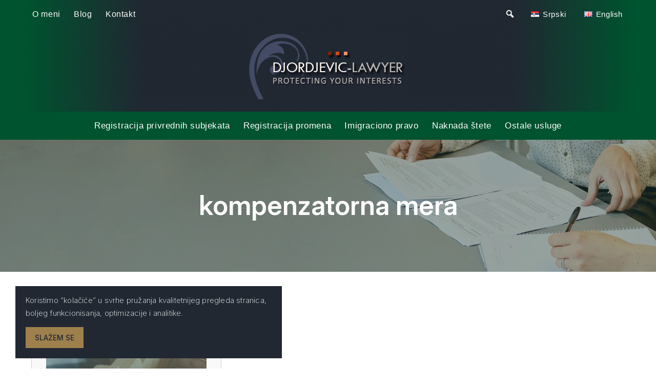

--- FILE ---
content_type: text/html; charset=UTF-8
request_url: https://djordjevic-lawyer.co.rs/tag/kompenzatorna-mera/
body_size: 10639
content:
<!doctype html>
<html lang="sr-RS" >

<head>
    <meta charset="UTF-8" />
    <meta name="viewport" content="width=device-width, initial-scale=1.0" />
    <meta name='robots' content='index, follow, max-image-preview:large, max-snippet:-1, max-video-preview:-1' />

	<!-- This site is optimized with the Yoast SEO plugin v26.8 - https://yoast.com/product/yoast-seo-wordpress/ -->
	<title>kompenzatorna mera Архиве - Advokat Dragana Đorđević</title>
	<link rel="canonical" href="https://djordjevic-lawyer.co.rs/tag/kompenzatorna-mera/" />
	<meta property="og:locale" content="sr_RS" />
	<meta property="og:type" content="article" />
	<meta property="og:title" content="kompenzatorna mera Архиве - Advokat Dragana Đorđević" />
	<meta property="og:url" content="https://djordjevic-lawyer.co.rs/tag/kompenzatorna-mera/" />
	<meta property="og:site_name" content="Advokat Dragana Đorđević" />
	<meta name="twitter:card" content="summary_large_image" />
	<script type="application/ld+json" class="yoast-schema-graph">{"@context":"https://schema.org","@graph":[{"@type":"CollectionPage","@id":"https://djordjevic-lawyer.co.rs/tag/kompenzatorna-mera/","url":"https://djordjevic-lawyer.co.rs/tag/kompenzatorna-mera/","name":"kompenzatorna mera Архиве - Advokat Dragana Đorđević","isPartOf":{"@id":"https://djordjevic-lawyer.co.rs/#website"},"primaryImageOfPage":{"@id":"https://djordjevic-lawyer.co.rs/tag/kompenzatorna-mera/#primaryimage"},"image":{"@id":"https://djordjevic-lawyer.co.rs/tag/kompenzatorna-mera/#primaryimage"},"thumbnailUrl":"https://djordjevic-lawyer.co.rs/wp-content/uploads/2020/08/zastita-od-nelojalne-konkurencije.jpg","breadcrumb":{"@id":"https://djordjevic-lawyer.co.rs/tag/kompenzatorna-mera/#breadcrumb"},"inLanguage":"sr-RS"},{"@type":"ImageObject","inLanguage":"sr-RS","@id":"https://djordjevic-lawyer.co.rs/tag/kompenzatorna-mera/#primaryimage","url":"https://djordjevic-lawyer.co.rs/wp-content/uploads/2020/08/zastita-od-nelojalne-konkurencije.jpg","contentUrl":"https://djordjevic-lawyer.co.rs/wp-content/uploads/2020/08/zastita-od-nelojalne-konkurencije.jpg","width":1920,"height":640,"caption":"Mere zaštite od nelojalne konkurencije prema Zakonu o spoljnotrgovinskom poslovanju"},{"@type":"BreadcrumbList","@id":"https://djordjevic-lawyer.co.rs/tag/kompenzatorna-mera/#breadcrumb","itemListElement":[{"@type":"ListItem","position":1,"name":"Почетна","item":"https://djordjevic-lawyer.co.rs/"},{"@type":"ListItem","position":2,"name":"kompenzatorna mera"}]},{"@type":"WebSite","@id":"https://djordjevic-lawyer.co.rs/#website","url":"https://djordjevic-lawyer.co.rs/","name":"Advokat Dragana Đorđević","description":"Naplata potraživanja | Naplata duga | Naknada štete | Osnivanje firme - Advokatske usluge Beograd","potentialAction":[{"@type":"SearchAction","target":{"@type":"EntryPoint","urlTemplate":"https://djordjevic-lawyer.co.rs/?s={search_term_string}"},"query-input":{"@type":"PropertyValueSpecification","valueRequired":true,"valueName":"search_term_string"}}],"inLanguage":"sr-RS"}]}</script>
	<!-- / Yoast SEO plugin. -->


<link rel='dns-prefetch' href='//cdn.jsdelivr.net' />
<link rel="alternate" type="application/rss+xml" title="Advokat Dragana Đorđević &raquo; довод" href="https://djordjevic-lawyer.co.rs/feed/" />
<link rel="alternate" type="application/rss+xml" title="Advokat Dragana Đorđević &raquo; довод коментара" href="https://djordjevic-lawyer.co.rs/comments/feed/" />
<link rel="alternate" type="application/rss+xml" title="Advokat Dragana Đorđević &raquo; довод ознаке kompenzatorna mera" href="https://djordjevic-lawyer.co.rs/tag/kompenzatorna-mera/feed/" />
<style id='wp-img-auto-sizes-contain-inline-css'>
img:is([sizes=auto i],[sizes^="auto," i]){contain-intrinsic-size:3000px 1500px}
/*# sourceURL=wp-img-auto-sizes-contain-inline-css */
</style>
<style id='wp-emoji-styles-inline-css'>

	img.wp-smiley, img.emoji {
		display: inline !important;
		border: none !important;
		box-shadow: none !important;
		height: 1em !important;
		width: 1em !important;
		margin: 0 0.07em !important;
		vertical-align: -0.1em !important;
		background: none !important;
		padding: 0 !important;
	}
/*# sourceURL=wp-emoji-styles-inline-css */
</style>
<style id='wp-block-library-inline-css'>
:root{--wp-block-synced-color:#7a00df;--wp-block-synced-color--rgb:122,0,223;--wp-bound-block-color:var(--wp-block-synced-color);--wp-editor-canvas-background:#ddd;--wp-admin-theme-color:#007cba;--wp-admin-theme-color--rgb:0,124,186;--wp-admin-theme-color-darker-10:#006ba1;--wp-admin-theme-color-darker-10--rgb:0,107,160.5;--wp-admin-theme-color-darker-20:#005a87;--wp-admin-theme-color-darker-20--rgb:0,90,135;--wp-admin-border-width-focus:2px}@media (min-resolution:192dpi){:root{--wp-admin-border-width-focus:1.5px}}.wp-element-button{cursor:pointer}:root .has-very-light-gray-background-color{background-color:#eee}:root .has-very-dark-gray-background-color{background-color:#313131}:root .has-very-light-gray-color{color:#eee}:root .has-very-dark-gray-color{color:#313131}:root .has-vivid-green-cyan-to-vivid-cyan-blue-gradient-background{background:linear-gradient(135deg,#00d084,#0693e3)}:root .has-purple-crush-gradient-background{background:linear-gradient(135deg,#34e2e4,#4721fb 50%,#ab1dfe)}:root .has-hazy-dawn-gradient-background{background:linear-gradient(135deg,#faaca8,#dad0ec)}:root .has-subdued-olive-gradient-background{background:linear-gradient(135deg,#fafae1,#67a671)}:root .has-atomic-cream-gradient-background{background:linear-gradient(135deg,#fdd79a,#004a59)}:root .has-nightshade-gradient-background{background:linear-gradient(135deg,#330968,#31cdcf)}:root .has-midnight-gradient-background{background:linear-gradient(135deg,#020381,#2874fc)}:root{--wp--preset--font-size--normal:16px;--wp--preset--font-size--huge:42px}.has-regular-font-size{font-size:1em}.has-larger-font-size{font-size:2.625em}.has-normal-font-size{font-size:var(--wp--preset--font-size--normal)}.has-huge-font-size{font-size:var(--wp--preset--font-size--huge)}.has-text-align-center{text-align:center}.has-text-align-left{text-align:left}.has-text-align-right{text-align:right}.has-fit-text{white-space:nowrap!important}#end-resizable-editor-section{display:none}.aligncenter{clear:both}.items-justified-left{justify-content:flex-start}.items-justified-center{justify-content:center}.items-justified-right{justify-content:flex-end}.items-justified-space-between{justify-content:space-between}.screen-reader-text{border:0;clip-path:inset(50%);height:1px;margin:-1px;overflow:hidden;padding:0;position:absolute;width:1px;word-wrap:normal!important}.screen-reader-text:focus{background-color:#ddd;clip-path:none;color:#444;display:block;font-size:1em;height:auto;left:5px;line-height:normal;padding:15px 23px 14px;text-decoration:none;top:5px;width:auto;z-index:100000}html :where(.has-border-color){border-style:solid}html :where([style*=border-top-color]){border-top-style:solid}html :where([style*=border-right-color]){border-right-style:solid}html :where([style*=border-bottom-color]){border-bottom-style:solid}html :where([style*=border-left-color]){border-left-style:solid}html :where([style*=border-width]){border-style:solid}html :where([style*=border-top-width]){border-top-style:solid}html :where([style*=border-right-width]){border-right-style:solid}html :where([style*=border-bottom-width]){border-bottom-style:solid}html :where([style*=border-left-width]){border-left-style:solid}html :where(img[class*=wp-image-]){height:auto;max-width:100%}:where(figure){margin:0 0 1em}html :where(.is-position-sticky){--wp-admin--admin-bar--position-offset:var(--wp-admin--admin-bar--height,0px)}@media screen and (max-width:600px){html :where(.is-position-sticky){--wp-admin--admin-bar--position-offset:0px}}

/*# sourceURL=wp-block-library-inline-css */
</style><style id='global-styles-inline-css'>
:root{--wp--preset--aspect-ratio--square: 1;--wp--preset--aspect-ratio--4-3: 4/3;--wp--preset--aspect-ratio--3-4: 3/4;--wp--preset--aspect-ratio--3-2: 3/2;--wp--preset--aspect-ratio--2-3: 2/3;--wp--preset--aspect-ratio--16-9: 16/9;--wp--preset--aspect-ratio--9-16: 9/16;--wp--preset--color--black: #000000;--wp--preset--color--cyan-bluish-gray: #abb8c3;--wp--preset--color--white: #FFFFFF;--wp--preset--color--pale-pink: #f78da7;--wp--preset--color--vivid-red: #cf2e2e;--wp--preset--color--luminous-vivid-orange: #ff6900;--wp--preset--color--luminous-vivid-amber: #fcb900;--wp--preset--color--light-green-cyan: #7bdcb5;--wp--preset--color--vivid-green-cyan: #00d084;--wp--preset--color--pale-cyan-blue: #8ed1fc;--wp--preset--color--vivid-cyan-blue: #0693e3;--wp--preset--color--vivid-purple: #9b51e0;--wp--preset--color--dark-gray: #28303D;--wp--preset--color--gray: #39414D;--wp--preset--color--green: #D1E4DD;--wp--preset--color--blue: #D1DFE4;--wp--preset--color--purple: #D1D1E4;--wp--preset--color--red: #E4D1D1;--wp--preset--color--orange: #E4DAD1;--wp--preset--color--yellow: #EEEADD;--wp--preset--gradient--vivid-cyan-blue-to-vivid-purple: linear-gradient(135deg,rgb(6,147,227) 0%,rgb(155,81,224) 100%);--wp--preset--gradient--light-green-cyan-to-vivid-green-cyan: linear-gradient(135deg,rgb(122,220,180) 0%,rgb(0,208,130) 100%);--wp--preset--gradient--luminous-vivid-amber-to-luminous-vivid-orange: linear-gradient(135deg,rgb(252,185,0) 0%,rgb(255,105,0) 100%);--wp--preset--gradient--luminous-vivid-orange-to-vivid-red: linear-gradient(135deg,rgb(255,105,0) 0%,rgb(207,46,46) 100%);--wp--preset--gradient--very-light-gray-to-cyan-bluish-gray: linear-gradient(135deg,rgb(238,238,238) 0%,rgb(169,184,195) 100%);--wp--preset--gradient--cool-to-warm-spectrum: linear-gradient(135deg,rgb(74,234,220) 0%,rgb(151,120,209) 20%,rgb(207,42,186) 40%,rgb(238,44,130) 60%,rgb(251,105,98) 80%,rgb(254,248,76) 100%);--wp--preset--gradient--blush-light-purple: linear-gradient(135deg,rgb(255,206,236) 0%,rgb(152,150,240) 100%);--wp--preset--gradient--blush-bordeaux: linear-gradient(135deg,rgb(254,205,165) 0%,rgb(254,45,45) 50%,rgb(107,0,62) 100%);--wp--preset--gradient--luminous-dusk: linear-gradient(135deg,rgb(255,203,112) 0%,rgb(199,81,192) 50%,rgb(65,88,208) 100%);--wp--preset--gradient--pale-ocean: linear-gradient(135deg,rgb(255,245,203) 0%,rgb(182,227,212) 50%,rgb(51,167,181) 100%);--wp--preset--gradient--electric-grass: linear-gradient(135deg,rgb(202,248,128) 0%,rgb(113,206,126) 100%);--wp--preset--gradient--midnight: linear-gradient(135deg,rgb(2,3,129) 0%,rgb(40,116,252) 100%);--wp--preset--gradient--purple-to-yellow: linear-gradient(160deg, #D1D1E4 0%, #EEEADD 100%);--wp--preset--gradient--yellow-to-purple: linear-gradient(160deg, #EEEADD 0%, #D1D1E4 100%);--wp--preset--gradient--green-to-yellow: linear-gradient(160deg, #D1E4DD 0%, #EEEADD 100%);--wp--preset--gradient--yellow-to-green: linear-gradient(160deg, #EEEADD 0%, #D1E4DD 100%);--wp--preset--gradient--red-to-yellow: linear-gradient(160deg, #E4D1D1 0%, #EEEADD 100%);--wp--preset--gradient--yellow-to-red: linear-gradient(160deg, #EEEADD 0%, #E4D1D1 100%);--wp--preset--gradient--purple-to-red: linear-gradient(160deg, #D1D1E4 0%, #E4D1D1 100%);--wp--preset--gradient--red-to-purple: linear-gradient(160deg, #E4D1D1 0%, #D1D1E4 100%);--wp--preset--font-size--small: 18px;--wp--preset--font-size--medium: 20px;--wp--preset--font-size--large: 24px;--wp--preset--font-size--x-large: 42px;--wp--preset--font-size--extra-small: 16px;--wp--preset--font-size--normal: 20px;--wp--preset--font-size--extra-large: 40px;--wp--preset--font-size--huge: 96px;--wp--preset--font-size--gigantic: 144px;--wp--preset--spacing--20: 0.44rem;--wp--preset--spacing--30: 0.67rem;--wp--preset--spacing--40: 1rem;--wp--preset--spacing--50: 1.5rem;--wp--preset--spacing--60: 2.25rem;--wp--preset--spacing--70: 3.38rem;--wp--preset--spacing--80: 5.06rem;--wp--preset--shadow--natural: 6px 6px 9px rgba(0, 0, 0, 0.2);--wp--preset--shadow--deep: 12px 12px 50px rgba(0, 0, 0, 0.4);--wp--preset--shadow--sharp: 6px 6px 0px rgba(0, 0, 0, 0.2);--wp--preset--shadow--outlined: 6px 6px 0px -3px rgb(255, 255, 255), 6px 6px rgb(0, 0, 0);--wp--preset--shadow--crisp: 6px 6px 0px rgb(0, 0, 0);}:where(.is-layout-flex){gap: 0.5em;}:where(.is-layout-grid){gap: 0.5em;}body .is-layout-flex{display: flex;}.is-layout-flex{flex-wrap: wrap;align-items: center;}.is-layout-flex > :is(*, div){margin: 0;}body .is-layout-grid{display: grid;}.is-layout-grid > :is(*, div){margin: 0;}:where(.wp-block-columns.is-layout-flex){gap: 2em;}:where(.wp-block-columns.is-layout-grid){gap: 2em;}:where(.wp-block-post-template.is-layout-flex){gap: 1.25em;}:where(.wp-block-post-template.is-layout-grid){gap: 1.25em;}.has-black-color{color: var(--wp--preset--color--black) !important;}.has-cyan-bluish-gray-color{color: var(--wp--preset--color--cyan-bluish-gray) !important;}.has-white-color{color: var(--wp--preset--color--white) !important;}.has-pale-pink-color{color: var(--wp--preset--color--pale-pink) !important;}.has-vivid-red-color{color: var(--wp--preset--color--vivid-red) !important;}.has-luminous-vivid-orange-color{color: var(--wp--preset--color--luminous-vivid-orange) !important;}.has-luminous-vivid-amber-color{color: var(--wp--preset--color--luminous-vivid-amber) !important;}.has-light-green-cyan-color{color: var(--wp--preset--color--light-green-cyan) !important;}.has-vivid-green-cyan-color{color: var(--wp--preset--color--vivid-green-cyan) !important;}.has-pale-cyan-blue-color{color: var(--wp--preset--color--pale-cyan-blue) !important;}.has-vivid-cyan-blue-color{color: var(--wp--preset--color--vivid-cyan-blue) !important;}.has-vivid-purple-color{color: var(--wp--preset--color--vivid-purple) !important;}.has-black-background-color{background-color: var(--wp--preset--color--black) !important;}.has-cyan-bluish-gray-background-color{background-color: var(--wp--preset--color--cyan-bluish-gray) !important;}.has-white-background-color{background-color: var(--wp--preset--color--white) !important;}.has-pale-pink-background-color{background-color: var(--wp--preset--color--pale-pink) !important;}.has-vivid-red-background-color{background-color: var(--wp--preset--color--vivid-red) !important;}.has-luminous-vivid-orange-background-color{background-color: var(--wp--preset--color--luminous-vivid-orange) !important;}.has-luminous-vivid-amber-background-color{background-color: var(--wp--preset--color--luminous-vivid-amber) !important;}.has-light-green-cyan-background-color{background-color: var(--wp--preset--color--light-green-cyan) !important;}.has-vivid-green-cyan-background-color{background-color: var(--wp--preset--color--vivid-green-cyan) !important;}.has-pale-cyan-blue-background-color{background-color: var(--wp--preset--color--pale-cyan-blue) !important;}.has-vivid-cyan-blue-background-color{background-color: var(--wp--preset--color--vivid-cyan-blue) !important;}.has-vivid-purple-background-color{background-color: var(--wp--preset--color--vivid-purple) !important;}.has-black-border-color{border-color: var(--wp--preset--color--black) !important;}.has-cyan-bluish-gray-border-color{border-color: var(--wp--preset--color--cyan-bluish-gray) !important;}.has-white-border-color{border-color: var(--wp--preset--color--white) !important;}.has-pale-pink-border-color{border-color: var(--wp--preset--color--pale-pink) !important;}.has-vivid-red-border-color{border-color: var(--wp--preset--color--vivid-red) !important;}.has-luminous-vivid-orange-border-color{border-color: var(--wp--preset--color--luminous-vivid-orange) !important;}.has-luminous-vivid-amber-border-color{border-color: var(--wp--preset--color--luminous-vivid-amber) !important;}.has-light-green-cyan-border-color{border-color: var(--wp--preset--color--light-green-cyan) !important;}.has-vivid-green-cyan-border-color{border-color: var(--wp--preset--color--vivid-green-cyan) !important;}.has-pale-cyan-blue-border-color{border-color: var(--wp--preset--color--pale-cyan-blue) !important;}.has-vivid-cyan-blue-border-color{border-color: var(--wp--preset--color--vivid-cyan-blue) !important;}.has-vivid-purple-border-color{border-color: var(--wp--preset--color--vivid-purple) !important;}.has-vivid-cyan-blue-to-vivid-purple-gradient-background{background: var(--wp--preset--gradient--vivid-cyan-blue-to-vivid-purple) !important;}.has-light-green-cyan-to-vivid-green-cyan-gradient-background{background: var(--wp--preset--gradient--light-green-cyan-to-vivid-green-cyan) !important;}.has-luminous-vivid-amber-to-luminous-vivid-orange-gradient-background{background: var(--wp--preset--gradient--luminous-vivid-amber-to-luminous-vivid-orange) !important;}.has-luminous-vivid-orange-to-vivid-red-gradient-background{background: var(--wp--preset--gradient--luminous-vivid-orange-to-vivid-red) !important;}.has-very-light-gray-to-cyan-bluish-gray-gradient-background{background: var(--wp--preset--gradient--very-light-gray-to-cyan-bluish-gray) !important;}.has-cool-to-warm-spectrum-gradient-background{background: var(--wp--preset--gradient--cool-to-warm-spectrum) !important;}.has-blush-light-purple-gradient-background{background: var(--wp--preset--gradient--blush-light-purple) !important;}.has-blush-bordeaux-gradient-background{background: var(--wp--preset--gradient--blush-bordeaux) !important;}.has-luminous-dusk-gradient-background{background: var(--wp--preset--gradient--luminous-dusk) !important;}.has-pale-ocean-gradient-background{background: var(--wp--preset--gradient--pale-ocean) !important;}.has-electric-grass-gradient-background{background: var(--wp--preset--gradient--electric-grass) !important;}.has-midnight-gradient-background{background: var(--wp--preset--gradient--midnight) !important;}.has-small-font-size{font-size: var(--wp--preset--font-size--small) !important;}.has-medium-font-size{font-size: var(--wp--preset--font-size--medium) !important;}.has-large-font-size{font-size: var(--wp--preset--font-size--large) !important;}.has-x-large-font-size{font-size: var(--wp--preset--font-size--x-large) !important;}
/*# sourceURL=global-styles-inline-css */
</style>

<style id='classic-theme-styles-inline-css'>
/*! This file is auto-generated */
.wp-block-button__link{color:#fff;background-color:#32373c;border-radius:9999px;box-shadow:none;text-decoration:none;padding:calc(.667em + 2px) calc(1.333em + 2px);font-size:1.125em}.wp-block-file__button{background:#32373c;color:#fff;text-decoration:none}
/*# sourceURL=/wp-includes/css/classic-themes.min.css */
</style>
<link rel='stylesheet' id='twenty-twenty-one-custom-color-overrides-css' href='https://djordjevic-lawyer.co.rs/wp-content/themes/twentytwentyone/assets/css/custom-color-overrides.css?ver=2.7' media='all' />
<link rel='stylesheet' id='parent-style-css' href='https://djordjevic-lawyer.co.rs/wp-content/themes/twentytwentyone/style.css?ver=6.9' media='all' />
<link rel='stylesheet' id='child-style-css' href='https://djordjevic-lawyer.co.rs/wp-content/themes/attorney/style.css?ver=6.9' media='all' />
<link rel='stylesheet' id='dashicons-css' href='https://djordjevic-lawyer.co.rs/wp-includes/css/dashicons.min.css?ver=6.9' media='all' />
<link rel='stylesheet' id='swiper-css-css' href='https://cdn.jsdelivr.net/npm/swiper@11/swiper-bundle.min.css?ver=6.9' media='all' />
<link rel='stylesheet' id='twenty-twenty-one-print-style-css' href='https://djordjevic-lawyer.co.rs/wp-content/themes/twentytwentyone/assets/css/print.css?ver=2.7' media='print' />
<script src="https://djordjevic-lawyer.co.rs/wp-includes/js/jquery/jquery.min.js?ver=3.7.1" id="jquery-core-js"></script>
<script src="https://djordjevic-lawyer.co.rs/wp-includes/js/jquery/jquery-migrate.min.js?ver=3.4.1" id="jquery-migrate-js"></script>
<script id="twenty-twenty-one-ie11-polyfills-js-after">
( Element.prototype.matches && Element.prototype.closest && window.NodeList && NodeList.prototype.forEach ) || document.write( '<script src="https://djordjevic-lawyer.co.rs/wp-content/themes/twentytwentyone/assets/js/polyfills.js?ver=2.7"></scr' + 'ipt>' );
//# sourceURL=twenty-twenty-one-ie11-polyfills-js-after
</script>
<script src="https://djordjevic-lawyer.co.rs/wp-content/themes/twentytwentyone/assets/js/primary-navigation.js?ver=2.7" id="twenty-twenty-one-primary-navigation-script-js" defer data-wp-strategy="defer"></script>
<link rel="https://api.w.org/" href="https://djordjevic-lawyer.co.rs/wp-json/" /><link rel="alternate" title="JSON" type="application/json" href="https://djordjevic-lawyer.co.rs/wp-json/wp/v2/tags/2360" /><link rel="EditURI" type="application/rsd+xml" title="RSD" href="https://djordjevic-lawyer.co.rs/xmlrpc.php?rsd" />

<link rel="icon" href="https://djordjevic-lawyer.co.rs/wp-content/uploads/2015/10/cropped-favicon-32x32.png" sizes="32x32" />
<link rel="icon" href="https://djordjevic-lawyer.co.rs/wp-content/uploads/2015/10/cropped-favicon-192x192.png" sizes="192x192" />
<link rel="apple-touch-icon" href="https://djordjevic-lawyer.co.rs/wp-content/uploads/2015/10/cropped-favicon-180x180.png" />
<meta name="msapplication-TileImage" content="https://djordjevic-lawyer.co.rs/wp-content/uploads/2015/10/cropped-favicon-270x270.png" />
</head>

<body class="archive tag tag-kompenzatorna-mera tag-2360 wp-embed-responsive wp-theme-twentytwentyone wp-child-theme-attorney is-light-theme no-js hfeed has-main-navigation">
    
    <script>
    (function(i, s, o, g, r, a, m) {
        i['GoogleAnalyticsObject'] = r;
        i[r] = i[r] || function() {
            (i[r].q = i[r].q || []).push(arguments)
        }, i[r].l = 1 * new Date();
        a = s.createElement(o),
            m = s.getElementsByTagName(o)[0];
        a.async = 1;
        a.src = g;
        m.parentNode.insertBefore(a, m)
    })(window, document, 'script', '//www.google-analytics.com/analytics.js', 'ga');

    ga('create', 'UA-70032204-1', 'auto');
    ga('send', 'pageview');
    </script>

    <!-- Google tag (gtag.js) -->
    <script async src="https://www.googletagmanager.com/gtag/js?id=G-JY66MQLVSJ"></script>
    <script>
    window.dataLayer = window.dataLayer || [];

    function gtag() {
        dataLayer.push(arguments);
    }
    gtag('js', new Date());

    gtag('config', 'G-JY66MQLVSJ');
    </script>


    <div id="cookie-consent" style="display:none;">
        <span>Koristimo “kolačiće” u svrhe pružanja kvalitetnijeg pregleda stranica, boljeg funkcionisanja, optimizacije i analitike. <br>
            <button id="cookie-accept-btn">Slažem se</button>
    </div>

    <button id="scrollToTopBtn" aria-label="Go to top">
        <svg viewBox="0 0 24 24" aria-hidden="true" focusable="false">
            <path d="M12 4l-8 8h6v8h4v-8h6z" />
        </svg>
    </button>

    <div id="page" class="site">
        <a class="skip-link screen-reader-text" href="#content">
            Скочи на садржај        </a>

        
<section class="main_header">
    <header id="masthead" class="site-header has-title-and-tagline has-menu">
        <div class="header_content">

            <div class="top_nav">

                                <nav aria-label="Секундарни изборник" class="footer-navigation">
                    <ul class="footer-navigation-wrapper">
                        <li id="menu-item-5548" class="menu-item menu-item-type-post_type menu-item-object-page menu-item-5548"><a href="https://djordjevic-lawyer.co.rs/advokatska-kancelarija-dragane-lj-djordjevic/"><span>O meni</span></a></li>
<li id="menu-item-5550" class="menu-item menu-item-type-taxonomy menu-item-object-category menu-item-5550"><a href="https://djordjevic-lawyer.co.rs/pravni-saveti/advokatska-kancelarija-beograd/"><span>Blog</span></a></li>
<li id="menu-item-5549" class="menu-item menu-item-type-post_type menu-item-object-page menu-item-5549"><a href="https://djordjevic-lawyer.co.rs/kontakt-advokatska-kancelarija-djordjevic/"><span>Kontakt</span></a></li>
                    </ul>
                </nav>
                
                <div class="top_right" style="display: flex">
                    <button class="btn-search" id="searchBtn">
                        <span class="dashicons dashicons-search"></span>
                    </button>
                    <div class="lang_switcher">
                        <ul>
                            	<li class="lang-item lang-item-2 lang-item-sr current-lang lang-item-first"><a lang="sr-RS" hreflang="sr-RS" href="https://djordjevic-lawyer.co.rs/tag/kompenzatorna-mera/" aria-current="true"><img src="[data-uri]" alt="" width="16" height="11" style="width: 16px; height: 11px;" /><span style="margin-left:0.3em;">Srpski</span></a></li>
	<li class="lang-item lang-item-5 lang-item-en no-translation"><a lang="en-GB" hreflang="en-GB" href="https://djordjevic-lawyer.co.rs/en/lawyer-services-law-office-of-dragana-lj-djordjevic/"><img src="[data-uri]" alt="" width="16" height="11" style="width: 16px; height: 11px;" /><span style="margin-left:0.3em;">English</span></a></li>
                        </ul>
                    </div>
                </div>
            </div>

            <div class="logo_block">
                <a href="https://djordjevic-lawyer.co.rs/">
                    <img src="/wp-content/themes/attorney/img/djordjevic-lawyer.jpg"
                        alt="Djordjevic Lawyer" class="logo">
                </a>
            </div>
        </div>
    </header>
</section>

	<nav id="site-navigation" class="primary-navigation" aria-label="Примарни изборник">
		<div class="menu-button-container">
			<button id="primary-mobile-menu" class="button" aria-controls="primary-menu-list" aria-expanded="false">
				<span class="dropdown-icon open">Advokatske usluge					<svg class="svg-icon" width="24" height="24" aria-hidden="true" role="img" focusable="false" viewBox="0 0 24 24" fill="none" xmlns="http://www.w3.org/2000/svg"><path fill-rule="evenodd" clip-rule="evenodd" d="M4.5 6H19.5V7.5H4.5V6ZM4.5 12H19.5V13.5H4.5V12ZM19.5 18H4.5V19.5H19.5V18Z" fill="currentColor"/></svg>				</span>
				<span class="dropdown-icon close">Zatvori					<svg class="svg-icon" width="24" height="24" aria-hidden="true" role="img" focusable="false" viewBox="0 0 24 24" fill="none" xmlns="http://www.w3.org/2000/svg"><path fill-rule="evenodd" clip-rule="evenodd" d="M12 10.9394L5.53033 4.46973L4.46967 5.53039L10.9393 12.0001L4.46967 18.4697L5.53033 19.5304L12 13.0607L18.4697 19.5304L19.5303 18.4697L13.0607 12.0001L19.5303 5.53039L18.4697 4.46973L12 10.9394Z" fill="currentColor"/></svg>				</span>
			</button><!-- #primary-mobile-menu -->
		</div><!-- .menu-button-container -->
		<div class="primary-menu-container"><ul id="primary-menu-list" class="menu-wrapper"><li id="menu-item-5571" class="menu-item menu-item-type-post_type menu-item-object-page menu-item-5571"><a href="https://djordjevic-lawyer.co.rs/advokatske-usluge-beograd/registracija-privrednih-subjekata-u-srbiji/">Registracija privrednih subjekata</a></li>
<li id="menu-item-5591" class="menu-item menu-item-type-post_type menu-item-object-page menu-item-5591"><a href="https://djordjevic-lawyer.co.rs/advokatske-usluge-beograd/statusne-promene-promene-pravne-forme-i-druge-promene/">Registracija promena</a></li>
<li id="menu-item-5580" class="menu-item menu-item-type-post_type menu-item-object-page menu-item-5580"><a href="https://djordjevic-lawyer.co.rs/advokatske-usluge-beograd/imigraciono-pravo/">Imigraciono pravo</a></li>
<li id="menu-item-5600" class="menu-item menu-item-type-post_type menu-item-object-page menu-item-5600"><a href="https://djordjevic-lawyer.co.rs/advokatske-usluge-beograd/advokatske-usluge-ostvarivanje-prava-na-naknadu-svih-vidova-stete/">Naknada štete</a></li>
<li id="menu-item-5609" class="menu-item menu-item-type-post_type menu-item-object-page menu-item-5609"><a href="https://djordjevic-lawyer.co.rs/advokatske-usluge-beograd/ostale-advokatske-usluge/">Ostale usluge</a></li>
</ul></div>	</nav><!-- #site-navigation -->
	
<div id="searchPopup" class="search_popup hidden">
    <div class="search_form">
        <form role="search"  method="get" class="search-form" action="https://djordjevic-lawyer.co.rs/">
	<label for="search-form-1">Pretraga</label>
	<input type="search" id="search-form-1" class="search-field" value="" name="s" />
	<input type="submit" class="search-submit" value="Pretraži" />
</form>
    </div>
    <span id="closePopup">
        <svg xmlns="http://www.w3.org/2000/svg" viewBox="0 0 50 50" width="35" height="35">
            <path
                d="M 7.71875 6.28125 L 6.28125 7.71875 L 23.5625 25 L 6.28125 42.28125 L 7.71875 43.71875 L 25 26.4375 L 42.28125 43.71875 L 43.71875 42.28125 L 26.4375 25 L 43.71875 7.71875 L 42.28125 6.28125 L 25 23.5625 Z" />
        </svg>
    </span>
</div>
        <div id="content" class="site-content">
            <div id="primary" class="content-area">
                <main id="main" class="site-main">

<header class="page-header">
    <div class="alignwide">
        <h1 class="page-title">kompenzatorna mera</h1>    </div>
</header><!-- .page-header -->



<div class="alignwide all_posts">
            
<article id="post-3882" class="post-3882 post type-post status-publish format-standard has-post-thumbnail hentry category-advokatska-kancelarija-beograd category-privredno-pravo tag-antidampinske-dazbine tag-antidampinske-mere tag-damping tag-domaca-industrija tag-izvoz-robe tag-kompenzatorna-mera tag-kompenzatorne-dazbine tag-materijalna-steta tag-mere-zastite tag-normalna-vrednost tag-spoljnotrgovinsko-poslovanje tag-subvencije tag-zakon-o-spoljnotrgovinskom-poslovanju entry">

	

    
    <figure class="post-thumbnail">
        <a class="post-thumbnail-inner" href="https://djordjevic-lawyer.co.rs/mere-zastite-od-nelojalne-konkurencije/" aria-hidden="true" tabindex="-1">
            <img width="800" height="480" src="https://djordjevic-lawyer.co.rs/wp-content/uploads/2020/08/zastita-od-nelojalne-konkurencije-800x480.jpg" class="attachment-custom-card-thumb size-custom-card-thumb wp-post-image" alt="Mere zaštite od nelojalne konkurencije prema Zakonu o spoljnotrgovinskom poslovanju" decoding="async" fetchpriority="high" style="width:100%;height:33.33%;max-width:1920px;" />        </a>
            </figure><!-- .post-thumbnail -->

    <a href="https://djordjevic-lawyer.co.rs/mere-zastite-od-nelojalne-konkurencije/"></a><div class="subtitle">Zakon o spoljnotrgovinskom poslovanju</div><span class="posted-on"><span class="dashicons dashicons-calendar" style="margin-right: 3px;margin-top:5px;"></span> <time class="entry-date published updated" datetime="2020-08-19T13:16:51+00:00">19. 08. 2020.</time></span><h2 class="entry-title default-max-width"><a href="https://djordjevic-lawyer.co.rs/mere-zastite-od-nelojalne-konkurencije/">Mere zaštite od nelojalne konkurencije prema Zakonu o spoljnotrgovinskom poslovanju</a></h2>
	<div class="entry-content">
		<div class="excerpt-content">Zakon o spoljnotrgovinskom poslovanju  (&#8222;Sl. glasnik RS&#8220;, br. 36/2009, 36/2011 &#8211; dr. zakon, 88/2011 i 89/2015 &#8211; dr. zakon) sadrži određene mere zaštite od nelojalne konkurencije u širem smislu. U tom smislu, ovim zakonom je predviđeno da Vlada Republike Srbije može da propiše sledeće mere zaštite: antidampinške mere kompenzatorne mere mere za zaštitu od prekomernog uvoza&hellip; </div><a href="https://djordjevic-lawyer.co.rs/mere-zastite-od-nelojalne-konkurencije/" class="more-link">Više informacija &raquo;</a>	</div><!-- .entry-content -->

</article><!-- #post-${ID} -->
    </div>


<div class="custom-pagination">
    </div>


</main><!-- #main -->
</div><!-- #primary -->
</div><!-- #content -->



<section class="main_footer">

    <footer id="colophon" class="site-footer">
        <aside class="widget-area">
            <section id="custom_html-3" class="widget_text widget widget_custom_html">
                <div class="textwidget custom-html-widget">
                    <div class="contact_block block_1">
                        <a href="mailto:dragana@djordjevic-lawyer.co.rs">dragana@djordjevic-lawyer.co.rs</a>
                    </div>
                    <div class="contact_block block_2">
                        <a class="phone" href="tel:+381112886326">
                            +381 11 288 63 26</a><br>
                        <a class="phone" href="tel:+381638427661">
                            +381 63 842 76 61</a>
                    </div>
                    <div class="contact_block block_3">
                        Ljermontova 19<br>
                        11 107 Beograd 11, Srbija
                    </div>
                </div>
            </section>
        </aside>
    </footer><!-- #colophon -->

    <div class="site-info">
        Copyright 2025. ©
        <a href="https://djordjevic-lawyer.co.rs/">
            Advokat Dragana Đorđević        </a>
        | Izrada CodeBay doo
    </div>
</section>

</div><!-- #page -->

<script type="speculationrules">
{"prefetch":[{"source":"document","where":{"and":[{"href_matches":"/*"},{"not":{"href_matches":["/wp-*.php","/wp-admin/*","/wp-content/uploads/*","/wp-content/*","/wp-content/plugins/*","/wp-content/themes/attorney/*","/wp-content/themes/twentytwentyone/*","/*\\?(.+)"]}},{"not":{"selector_matches":"a[rel~=\"nofollow\"]"}},{"not":{"selector_matches":".no-prefetch, .no-prefetch a"}}]},"eagerness":"conservative"}]}
</script>
<script>
document.body.classList.remove('no-js');
//# sourceURL=twenty_twenty_one_supports_js
</script>
<script>
		if ( -1 !== navigator.userAgent.indexOf('MSIE') || -1 !== navigator.appVersion.indexOf('Trident/') ) {
			document.body.classList.add('is-IE');
		}
	//# sourceURL=twentytwentyone_add_ie_class
</script>
<script id="pll_cookie_script-js-after">
(function() {
				var expirationDate = new Date();
				expirationDate.setTime( expirationDate.getTime() + 31536000 * 1000 );
				document.cookie = "pll_language=sr; expires=" + expirationDate.toUTCString() + "; path=/; secure; SameSite=Lax";
			}());

//# sourceURL=pll_cookie_script-js-after
</script>
<script src="https://djordjevic-lawyer.co.rs/wp-content/themes/attorney/js/custom.js?ver=6.9" id="custom-js-js"></script>
<script src="https://cdn.jsdelivr.net/npm/swiper@11/swiper-bundle.min.js" id="swiper-js-js"></script>
<script id="swiper-js-js-after">
document.addEventListener('DOMContentLoaded', function () {
            new Swiper('.swiper-slider', {
                loop: false,
                speed: 500, 
                autoplay: {
                    delay: 3500, 
                    disableOnInteraction: false
                }, 
                spaceBetween: 35,
                slidesPerView: 1,
                breakpoints: {
                    300: {
                      slidesPerView: 1,
                      spaceBetween: 20,
                    },
                   540: {
                        slidesPerView: 2,
                        spaceBetween: 20,
                      },
                   991: {
                      slidesPerView: 3,
                      spaceBetween: 20,
                    },
                   1200: {
                    slidesPerView: 4,
                    spaceBetween: 20,
                      },
                   1480: {
                      slidesPerView: 5,
                      spaceBetween: 20,
                    },
                  },
                effect: 'slide',
                navigation: {
                    nextEl: '.swiper-button-next',
                    prevEl: '.swiper-button-prev'
                },  
            });
        }); 
        
        
    
//# sourceURL=swiper-js-js-after
</script>
<script src="https://djordjevic-lawyer.co.rs/wp-content/themes/twentytwentyone/assets/js/responsive-embeds.js?ver=2.7" id="twenty-twenty-one-responsive-embeds-script-js"></script>
<script id="wp-emoji-settings" type="application/json">
{"baseUrl":"https://s.w.org/images/core/emoji/17.0.2/72x72/","ext":".png","svgUrl":"https://s.w.org/images/core/emoji/17.0.2/svg/","svgExt":".svg","source":{"concatemoji":"https://djordjevic-lawyer.co.rs/wp-includes/js/wp-emoji-release.min.js?ver=6.9"}}
</script>
<script type="module">
/*! This file is auto-generated */
const a=JSON.parse(document.getElementById("wp-emoji-settings").textContent),o=(window._wpemojiSettings=a,"wpEmojiSettingsSupports"),s=["flag","emoji"];function i(e){try{var t={supportTests:e,timestamp:(new Date).valueOf()};sessionStorage.setItem(o,JSON.stringify(t))}catch(e){}}function c(e,t,n){e.clearRect(0,0,e.canvas.width,e.canvas.height),e.fillText(t,0,0);t=new Uint32Array(e.getImageData(0,0,e.canvas.width,e.canvas.height).data);e.clearRect(0,0,e.canvas.width,e.canvas.height),e.fillText(n,0,0);const a=new Uint32Array(e.getImageData(0,0,e.canvas.width,e.canvas.height).data);return t.every((e,t)=>e===a[t])}function p(e,t){e.clearRect(0,0,e.canvas.width,e.canvas.height),e.fillText(t,0,0);var n=e.getImageData(16,16,1,1);for(let e=0;e<n.data.length;e++)if(0!==n.data[e])return!1;return!0}function u(e,t,n,a){switch(t){case"flag":return n(e,"\ud83c\udff3\ufe0f\u200d\u26a7\ufe0f","\ud83c\udff3\ufe0f\u200b\u26a7\ufe0f")?!1:!n(e,"\ud83c\udde8\ud83c\uddf6","\ud83c\udde8\u200b\ud83c\uddf6")&&!n(e,"\ud83c\udff4\udb40\udc67\udb40\udc62\udb40\udc65\udb40\udc6e\udb40\udc67\udb40\udc7f","\ud83c\udff4\u200b\udb40\udc67\u200b\udb40\udc62\u200b\udb40\udc65\u200b\udb40\udc6e\u200b\udb40\udc67\u200b\udb40\udc7f");case"emoji":return!a(e,"\ud83e\u1fac8")}return!1}function f(e,t,n,a){let r;const o=(r="undefined"!=typeof WorkerGlobalScope&&self instanceof WorkerGlobalScope?new OffscreenCanvas(300,150):document.createElement("canvas")).getContext("2d",{willReadFrequently:!0}),s=(o.textBaseline="top",o.font="600 32px Arial",{});return e.forEach(e=>{s[e]=t(o,e,n,a)}),s}function r(e){var t=document.createElement("script");t.src=e,t.defer=!0,document.head.appendChild(t)}a.supports={everything:!0,everythingExceptFlag:!0},new Promise(t=>{let n=function(){try{var e=JSON.parse(sessionStorage.getItem(o));if("object"==typeof e&&"number"==typeof e.timestamp&&(new Date).valueOf()<e.timestamp+604800&&"object"==typeof e.supportTests)return e.supportTests}catch(e){}return null}();if(!n){if("undefined"!=typeof Worker&&"undefined"!=typeof OffscreenCanvas&&"undefined"!=typeof URL&&URL.createObjectURL&&"undefined"!=typeof Blob)try{var e="postMessage("+f.toString()+"("+[JSON.stringify(s),u.toString(),c.toString(),p.toString()].join(",")+"));",a=new Blob([e],{type:"text/javascript"});const r=new Worker(URL.createObjectURL(a),{name:"wpTestEmojiSupports"});return void(r.onmessage=e=>{i(n=e.data),r.terminate(),t(n)})}catch(e){}i(n=f(s,u,c,p))}t(n)}).then(e=>{for(const n in e)a.supports[n]=e[n],a.supports.everything=a.supports.everything&&a.supports[n],"flag"!==n&&(a.supports.everythingExceptFlag=a.supports.everythingExceptFlag&&a.supports[n]);var t;a.supports.everythingExceptFlag=a.supports.everythingExceptFlag&&!a.supports.flag,a.supports.everything||((t=a.source||{}).concatemoji?r(t.concatemoji):t.wpemoji&&t.twemoji&&(r(t.twemoji),r(t.wpemoji)))});
//# sourceURL=https://djordjevic-lawyer.co.rs/wp-includes/js/wp-emoji-loader.min.js
</script>

</body>

</html>